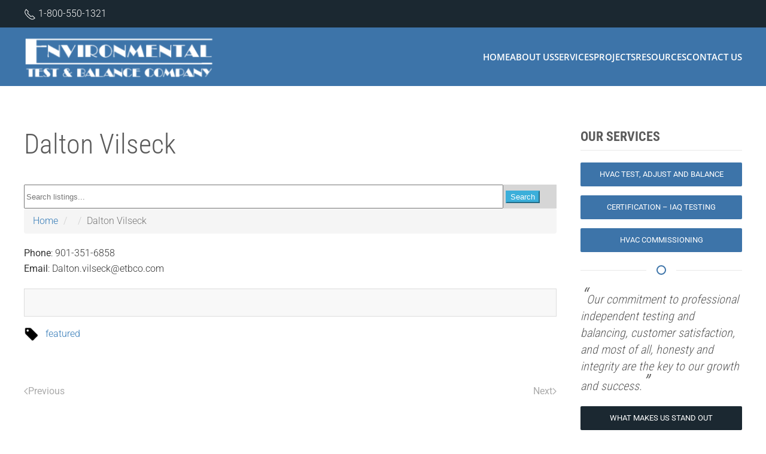

--- FILE ---
content_type: text/html; charset=UTF-8
request_url: https://www.etbco.com/listing/dalton-vilseck/
body_size: 47253
content:
<!DOCTYPE html>
<html lang="en-US">
    <head>
        <meta charset="UTF-8">
        <meta name="viewport" content="width=device-width, initial-scale=1">
        <link rel="icon" href="/wp-content/uploads/favicon.png" sizes="any">
                <link rel="apple-touch-icon" href="/wp-content/uploads/apple-touch-icon.png">
                <style>
.bootstrap-wrapper .navbar-inverse{background-color:#d6d6d6 !important}
.bootstrap-wrapper .navbar-inverse{border-color:#d6d6d6 !important}
.bootstrap-wrapper .navbar-inverse .navbar-nav > li > a, .show_search{color:#ffffff !important}
.bootstrap-wrapper .btn-primary, .label-primary,.ldd_listing_pagination a,.social-meta .fa {
    color: #ffffff !important;
    background-color: #3bafda !important;
    border-color: #3bafda !important;
}
.social-meta .fa {
	color: #3bafda !important;
    background-color: #ffffff !important;
    border-color: #ffffff !important;
}
.social-meta .fa:hover, .grid_socials .fa:hover{color: #3071a9 !important;}
.listing-meta .fa{color:#3bafda !important}
.bootstrap-wrapper .btn-primary:hover,.ldd_listing_pagination .current,.ldd_listing_pagination a:hover {
    
    background-color: #3071a9 !important;
    border-color: #3071a9 !important;
}
#navbar-directory{border:none !important}
.bootstrap-wrapper  a{color:#337ab7 !important}
.bootstrap-wrapper  a:hover{color:#337ab7 !important}
.view_controls .category,.view_controls .listing,.view_controls .grid,.view_controls .compact{text-decoration:underline;}
</style>

	<meta name='robots' content='index, follow, max-image-preview:large, max-snippet:-1, max-video-preview:-1' />

	<!-- This site is optimized with the Yoast SEO plugin v26.7 - https://yoast.com/wordpress/plugins/seo/ -->
	<title>Dalton Vilseck - Environmental Test and Balance Co.</title>
	<link rel="canonical" href="https://www.etbco.com/listing/dalton-vilseck/" />
	<meta property="og:locale" content="en_US" />
	<meta property="og:type" content="article" />
	<meta property="og:title" content="Dalton Vilseck - Environmental Test and Balance Co." />
	<meta property="og:description" content="Phone: 901-351-6858 Email: Dalton.vilseck@etbco.com" />
	<meta property="og:url" content="https://www.etbco.com/listing/dalton-vilseck/" />
	<meta property="og:site_name" content="Environmental Test and Balance Co." />
	<meta property="article:modified_time" content="2020-02-14T22:14:05+00:00" />
	<meta name="twitter:card" content="summary_large_image" />
	<script type="application/ld+json" class="yoast-schema-graph">{"@context":"https://schema.org","@graph":[{"@type":"WebPage","@id":"https://www.etbco.com/listing/dalton-vilseck/","url":"https://www.etbco.com/listing/dalton-vilseck/","name":"Dalton Vilseck - Environmental Test and Balance Co.","isPartOf":{"@id":"https://www.etbco.com/#website"},"datePublished":"2019-07-11T19:10:37+00:00","dateModified":"2020-02-14T22:14:05+00:00","breadcrumb":{"@id":"https://www.etbco.com/listing/dalton-vilseck/#breadcrumb"},"inLanguage":"en-US","potentialAction":[{"@type":"ReadAction","target":["https://www.etbco.com/listing/dalton-vilseck/"]}]},{"@type":"BreadcrumbList","@id":"https://www.etbco.com/listing/dalton-vilseck/#breadcrumb","itemListElement":[{"@type":"ListItem","position":1,"name":"Home","item":"https://www.etbco.com/"},{"@type":"ListItem","position":2,"name":"Directory Listings","item":"https://www.etbco.com/listing/"},{"@type":"ListItem","position":3,"name":"Dalton Vilseck"}]},{"@type":"WebSite","@id":"https://www.etbco.com/#website","url":"https://www.etbco.com/","name":"Environmental Test and Balance Co.","description":"Memphis HVAC Testing and Balancing Services","potentialAction":[{"@type":"SearchAction","target":{"@type":"EntryPoint","urlTemplate":"https://www.etbco.com/?s={search_term_string}"},"query-input":{"@type":"PropertyValueSpecification","valueRequired":true,"valueName":"search_term_string"}}],"inLanguage":"en-US"}]}</script>
	<!-- / Yoast SEO plugin. -->


<link rel="alternate" type="application/rss+xml" title="Environmental Test and Balance Co. &raquo; Feed" href="https://www.etbco.com/feed/" />
<link rel="alternate" type="application/rss+xml" title="Environmental Test and Balance Co. &raquo; Comments Feed" href="https://www.etbco.com/comments/feed/" />
<script>
window._wpemojiSettings = {"baseUrl":"https:\/\/s.w.org\/images\/core\/emoji\/16.0.1\/72x72\/","ext":".png","svgUrl":"https:\/\/s.w.org\/images\/core\/emoji\/16.0.1\/svg\/","svgExt":".svg","source":{"concatemoji":"https:\/\/www.etbco.com\/wp-includes\/js\/wp-emoji-release.min.js?ver=6.8.3"}};
/*! This file is auto-generated */
!function(s,n){var o,i,e;function c(e){try{var t={supportTests:e,timestamp:(new Date).valueOf()};sessionStorage.setItem(o,JSON.stringify(t))}catch(e){}}function p(e,t,n){e.clearRect(0,0,e.canvas.width,e.canvas.height),e.fillText(t,0,0);var t=new Uint32Array(e.getImageData(0,0,e.canvas.width,e.canvas.height).data),a=(e.clearRect(0,0,e.canvas.width,e.canvas.height),e.fillText(n,0,0),new Uint32Array(e.getImageData(0,0,e.canvas.width,e.canvas.height).data));return t.every(function(e,t){return e===a[t]})}function u(e,t){e.clearRect(0,0,e.canvas.width,e.canvas.height),e.fillText(t,0,0);for(var n=e.getImageData(16,16,1,1),a=0;a<n.data.length;a++)if(0!==n.data[a])return!1;return!0}function f(e,t,n,a){switch(t){case"flag":return n(e,"\ud83c\udff3\ufe0f\u200d\u26a7\ufe0f","\ud83c\udff3\ufe0f\u200b\u26a7\ufe0f")?!1:!n(e,"\ud83c\udde8\ud83c\uddf6","\ud83c\udde8\u200b\ud83c\uddf6")&&!n(e,"\ud83c\udff4\udb40\udc67\udb40\udc62\udb40\udc65\udb40\udc6e\udb40\udc67\udb40\udc7f","\ud83c\udff4\u200b\udb40\udc67\u200b\udb40\udc62\u200b\udb40\udc65\u200b\udb40\udc6e\u200b\udb40\udc67\u200b\udb40\udc7f");case"emoji":return!a(e,"\ud83e\udedf")}return!1}function g(e,t,n,a){var r="undefined"!=typeof WorkerGlobalScope&&self instanceof WorkerGlobalScope?new OffscreenCanvas(300,150):s.createElement("canvas"),o=r.getContext("2d",{willReadFrequently:!0}),i=(o.textBaseline="top",o.font="600 32px Arial",{});return e.forEach(function(e){i[e]=t(o,e,n,a)}),i}function t(e){var t=s.createElement("script");t.src=e,t.defer=!0,s.head.appendChild(t)}"undefined"!=typeof Promise&&(o="wpEmojiSettingsSupports",i=["flag","emoji"],n.supports={everything:!0,everythingExceptFlag:!0},e=new Promise(function(e){s.addEventListener("DOMContentLoaded",e,{once:!0})}),new Promise(function(t){var n=function(){try{var e=JSON.parse(sessionStorage.getItem(o));if("object"==typeof e&&"number"==typeof e.timestamp&&(new Date).valueOf()<e.timestamp+604800&&"object"==typeof e.supportTests)return e.supportTests}catch(e){}return null}();if(!n){if("undefined"!=typeof Worker&&"undefined"!=typeof OffscreenCanvas&&"undefined"!=typeof URL&&URL.createObjectURL&&"undefined"!=typeof Blob)try{var e="postMessage("+g.toString()+"("+[JSON.stringify(i),f.toString(),p.toString(),u.toString()].join(",")+"));",a=new Blob([e],{type:"text/javascript"}),r=new Worker(URL.createObjectURL(a),{name:"wpTestEmojiSupports"});return void(r.onmessage=function(e){c(n=e.data),r.terminate(),t(n)})}catch(e){}c(n=g(i,f,p,u))}t(n)}).then(function(e){for(var t in e)n.supports[t]=e[t],n.supports.everything=n.supports.everything&&n.supports[t],"flag"!==t&&(n.supports.everythingExceptFlag=n.supports.everythingExceptFlag&&n.supports[t]);n.supports.everythingExceptFlag=n.supports.everythingExceptFlag&&!n.supports.flag,n.DOMReady=!1,n.readyCallback=function(){n.DOMReady=!0}}).then(function(){return e}).then(function(){var e;n.supports.everything||(n.readyCallback(),(e=n.source||{}).concatemoji?t(e.concatemoji):e.wpemoji&&e.twemoji&&(t(e.twemoji),t(e.wpemoji)))}))}((window,document),window._wpemojiSettings);
</script>
<link rel='stylesheet' id='chosen-css' href='https://www.etbco.com/wp-content/plugins/ldd-directory-lite/public/plugins/chosen/chosen.css?ver=1.8.7' media='all' />
<link rel='stylesheet' id='dashicons-css' href='https://www.etbco.com/wp-includes/css/dashicons.min.css?ver=6.8.3' media='all' />
<link rel='stylesheet' id='thickbox-css' href='https://www.etbco.com/wp-includes/js/thickbox/thickbox.css?ver=6.8.3' media='all' />
<style id='wp-emoji-styles-inline-css'>

	img.wp-smiley, img.emoji {
		display: inline !important;
		border: none !important;
		box-shadow: none !important;
		height: 1em !important;
		width: 1em !important;
		margin: 0 0.07em !important;
		vertical-align: -0.1em !important;
		background: none !important;
		padding: 0 !important;
	}
</style>
<link rel='stylesheet' id='wp-block-library-css' href='https://www.etbco.com/wp-includes/css/dist/block-library/style.min.css?ver=6.8.3' media='all' />
<style id='classic-theme-styles-inline-css'>
/*! This file is auto-generated */
.wp-block-button__link{color:#fff;background-color:#32373c;border-radius:9999px;box-shadow:none;text-decoration:none;padding:calc(.667em + 2px) calc(1.333em + 2px);font-size:1.125em}.wp-block-file__button{background:#32373c;color:#fff;text-decoration:none}
</style>
<style id='global-styles-inline-css'>
:root{--wp--preset--aspect-ratio--square: 1;--wp--preset--aspect-ratio--4-3: 4/3;--wp--preset--aspect-ratio--3-4: 3/4;--wp--preset--aspect-ratio--3-2: 3/2;--wp--preset--aspect-ratio--2-3: 2/3;--wp--preset--aspect-ratio--16-9: 16/9;--wp--preset--aspect-ratio--9-16: 9/16;--wp--preset--color--black: #000000;--wp--preset--color--cyan-bluish-gray: #abb8c3;--wp--preset--color--white: #ffffff;--wp--preset--color--pale-pink: #f78da7;--wp--preset--color--vivid-red: #cf2e2e;--wp--preset--color--luminous-vivid-orange: #ff6900;--wp--preset--color--luminous-vivid-amber: #fcb900;--wp--preset--color--light-green-cyan: #7bdcb5;--wp--preset--color--vivid-green-cyan: #00d084;--wp--preset--color--pale-cyan-blue: #8ed1fc;--wp--preset--color--vivid-cyan-blue: #0693e3;--wp--preset--color--vivid-purple: #9b51e0;--wp--preset--gradient--vivid-cyan-blue-to-vivid-purple: linear-gradient(135deg,rgba(6,147,227,1) 0%,rgb(155,81,224) 100%);--wp--preset--gradient--light-green-cyan-to-vivid-green-cyan: linear-gradient(135deg,rgb(122,220,180) 0%,rgb(0,208,130) 100%);--wp--preset--gradient--luminous-vivid-amber-to-luminous-vivid-orange: linear-gradient(135deg,rgba(252,185,0,1) 0%,rgba(255,105,0,1) 100%);--wp--preset--gradient--luminous-vivid-orange-to-vivid-red: linear-gradient(135deg,rgba(255,105,0,1) 0%,rgb(207,46,46) 100%);--wp--preset--gradient--very-light-gray-to-cyan-bluish-gray: linear-gradient(135deg,rgb(238,238,238) 0%,rgb(169,184,195) 100%);--wp--preset--gradient--cool-to-warm-spectrum: linear-gradient(135deg,rgb(74,234,220) 0%,rgb(151,120,209) 20%,rgb(207,42,186) 40%,rgb(238,44,130) 60%,rgb(251,105,98) 80%,rgb(254,248,76) 100%);--wp--preset--gradient--blush-light-purple: linear-gradient(135deg,rgb(255,206,236) 0%,rgb(152,150,240) 100%);--wp--preset--gradient--blush-bordeaux: linear-gradient(135deg,rgb(254,205,165) 0%,rgb(254,45,45) 50%,rgb(107,0,62) 100%);--wp--preset--gradient--luminous-dusk: linear-gradient(135deg,rgb(255,203,112) 0%,rgb(199,81,192) 50%,rgb(65,88,208) 100%);--wp--preset--gradient--pale-ocean: linear-gradient(135deg,rgb(255,245,203) 0%,rgb(182,227,212) 50%,rgb(51,167,181) 100%);--wp--preset--gradient--electric-grass: linear-gradient(135deg,rgb(202,248,128) 0%,rgb(113,206,126) 100%);--wp--preset--gradient--midnight: linear-gradient(135deg,rgb(2,3,129) 0%,rgb(40,116,252) 100%);--wp--preset--font-size--small: 13px;--wp--preset--font-size--medium: 20px;--wp--preset--font-size--large: 36px;--wp--preset--font-size--x-large: 42px;--wp--preset--spacing--20: 0.44rem;--wp--preset--spacing--30: 0.67rem;--wp--preset--spacing--40: 1rem;--wp--preset--spacing--50: 1.5rem;--wp--preset--spacing--60: 2.25rem;--wp--preset--spacing--70: 3.38rem;--wp--preset--spacing--80: 5.06rem;--wp--preset--shadow--natural: 6px 6px 9px rgba(0, 0, 0, 0.2);--wp--preset--shadow--deep: 12px 12px 50px rgba(0, 0, 0, 0.4);--wp--preset--shadow--sharp: 6px 6px 0px rgba(0, 0, 0, 0.2);--wp--preset--shadow--outlined: 6px 6px 0px -3px rgba(255, 255, 255, 1), 6px 6px rgba(0, 0, 0, 1);--wp--preset--shadow--crisp: 6px 6px 0px rgba(0, 0, 0, 1);}:where(.is-layout-flex){gap: 0.5em;}:where(.is-layout-grid){gap: 0.5em;}body .is-layout-flex{display: flex;}.is-layout-flex{flex-wrap: wrap;align-items: center;}.is-layout-flex > :is(*, div){margin: 0;}body .is-layout-grid{display: grid;}.is-layout-grid > :is(*, div){margin: 0;}:where(.wp-block-columns.is-layout-flex){gap: 2em;}:where(.wp-block-columns.is-layout-grid){gap: 2em;}:where(.wp-block-post-template.is-layout-flex){gap: 1.25em;}:where(.wp-block-post-template.is-layout-grid){gap: 1.25em;}.has-black-color{color: var(--wp--preset--color--black) !important;}.has-cyan-bluish-gray-color{color: var(--wp--preset--color--cyan-bluish-gray) !important;}.has-white-color{color: var(--wp--preset--color--white) !important;}.has-pale-pink-color{color: var(--wp--preset--color--pale-pink) !important;}.has-vivid-red-color{color: var(--wp--preset--color--vivid-red) !important;}.has-luminous-vivid-orange-color{color: var(--wp--preset--color--luminous-vivid-orange) !important;}.has-luminous-vivid-amber-color{color: var(--wp--preset--color--luminous-vivid-amber) !important;}.has-light-green-cyan-color{color: var(--wp--preset--color--light-green-cyan) !important;}.has-vivid-green-cyan-color{color: var(--wp--preset--color--vivid-green-cyan) !important;}.has-pale-cyan-blue-color{color: var(--wp--preset--color--pale-cyan-blue) !important;}.has-vivid-cyan-blue-color{color: var(--wp--preset--color--vivid-cyan-blue) !important;}.has-vivid-purple-color{color: var(--wp--preset--color--vivid-purple) !important;}.has-black-background-color{background-color: var(--wp--preset--color--black) !important;}.has-cyan-bluish-gray-background-color{background-color: var(--wp--preset--color--cyan-bluish-gray) !important;}.has-white-background-color{background-color: var(--wp--preset--color--white) !important;}.has-pale-pink-background-color{background-color: var(--wp--preset--color--pale-pink) !important;}.has-vivid-red-background-color{background-color: var(--wp--preset--color--vivid-red) !important;}.has-luminous-vivid-orange-background-color{background-color: var(--wp--preset--color--luminous-vivid-orange) !important;}.has-luminous-vivid-amber-background-color{background-color: var(--wp--preset--color--luminous-vivid-amber) !important;}.has-light-green-cyan-background-color{background-color: var(--wp--preset--color--light-green-cyan) !important;}.has-vivid-green-cyan-background-color{background-color: var(--wp--preset--color--vivid-green-cyan) !important;}.has-pale-cyan-blue-background-color{background-color: var(--wp--preset--color--pale-cyan-blue) !important;}.has-vivid-cyan-blue-background-color{background-color: var(--wp--preset--color--vivid-cyan-blue) !important;}.has-vivid-purple-background-color{background-color: var(--wp--preset--color--vivid-purple) !important;}.has-black-border-color{border-color: var(--wp--preset--color--black) !important;}.has-cyan-bluish-gray-border-color{border-color: var(--wp--preset--color--cyan-bluish-gray) !important;}.has-white-border-color{border-color: var(--wp--preset--color--white) !important;}.has-pale-pink-border-color{border-color: var(--wp--preset--color--pale-pink) !important;}.has-vivid-red-border-color{border-color: var(--wp--preset--color--vivid-red) !important;}.has-luminous-vivid-orange-border-color{border-color: var(--wp--preset--color--luminous-vivid-orange) !important;}.has-luminous-vivid-amber-border-color{border-color: var(--wp--preset--color--luminous-vivid-amber) !important;}.has-light-green-cyan-border-color{border-color: var(--wp--preset--color--light-green-cyan) !important;}.has-vivid-green-cyan-border-color{border-color: var(--wp--preset--color--vivid-green-cyan) !important;}.has-pale-cyan-blue-border-color{border-color: var(--wp--preset--color--pale-cyan-blue) !important;}.has-vivid-cyan-blue-border-color{border-color: var(--wp--preset--color--vivid-cyan-blue) !important;}.has-vivid-purple-border-color{border-color: var(--wp--preset--color--vivid-purple) !important;}.has-vivid-cyan-blue-to-vivid-purple-gradient-background{background: var(--wp--preset--gradient--vivid-cyan-blue-to-vivid-purple) !important;}.has-light-green-cyan-to-vivid-green-cyan-gradient-background{background: var(--wp--preset--gradient--light-green-cyan-to-vivid-green-cyan) !important;}.has-luminous-vivid-amber-to-luminous-vivid-orange-gradient-background{background: var(--wp--preset--gradient--luminous-vivid-amber-to-luminous-vivid-orange) !important;}.has-luminous-vivid-orange-to-vivid-red-gradient-background{background: var(--wp--preset--gradient--luminous-vivid-orange-to-vivid-red) !important;}.has-very-light-gray-to-cyan-bluish-gray-gradient-background{background: var(--wp--preset--gradient--very-light-gray-to-cyan-bluish-gray) !important;}.has-cool-to-warm-spectrum-gradient-background{background: var(--wp--preset--gradient--cool-to-warm-spectrum) !important;}.has-blush-light-purple-gradient-background{background: var(--wp--preset--gradient--blush-light-purple) !important;}.has-blush-bordeaux-gradient-background{background: var(--wp--preset--gradient--blush-bordeaux) !important;}.has-luminous-dusk-gradient-background{background: var(--wp--preset--gradient--luminous-dusk) !important;}.has-pale-ocean-gradient-background{background: var(--wp--preset--gradient--pale-ocean) !important;}.has-electric-grass-gradient-background{background: var(--wp--preset--gradient--electric-grass) !important;}.has-midnight-gradient-background{background: var(--wp--preset--gradient--midnight) !important;}.has-small-font-size{font-size: var(--wp--preset--font-size--small) !important;}.has-medium-font-size{font-size: var(--wp--preset--font-size--medium) !important;}.has-large-font-size{font-size: var(--wp--preset--font-size--large) !important;}.has-x-large-font-size{font-size: var(--wp--preset--font-size--x-large) !important;}
:where(.wp-block-post-template.is-layout-flex){gap: 1.25em;}:where(.wp-block-post-template.is-layout-grid){gap: 1.25em;}
:where(.wp-block-columns.is-layout-flex){gap: 2em;}:where(.wp-block-columns.is-layout-grid){gap: 2em;}
:root :where(.wp-block-pullquote){font-size: 1.5em;line-height: 1.6;}
</style>
<link href="https://www.etbco.com/wp-content/themes/yootheme/css/theme.1.css?ver=1763589474" rel="stylesheet">
<link href="https://www.etbco.com/wp-content/themes/yootheme/css/theme.update.css?ver=4.5.32" rel="stylesheet">
<script src="https://www.etbco.com/wp-includes/js/jquery/jquery.min.js?ver=3.7.1" id="jquery-core-js"></script>
<script src="https://www.etbco.com/wp-includes/js/jquery/jquery-migrate.min.js?ver=3.4.1" id="jquery-migrate-js"></script>
<script src="https://www.etbco.com/wp-content/plugins/ldd-directory-lite/public/plugins/chosen/chosen.jquery.min.js?ver=1.4.2" id="chosen-js"></script>
<link rel="https://api.w.org/" href="https://www.etbco.com/wp-json/" /><link rel="EditURI" type="application/rsd+xml" title="RSD" href="https://www.etbco.com/xmlrpc.php?rsd" />
<meta name="generator" content="WordPress 6.8.3" />
<link rel='shortlink' href='https://www.etbco.com/?p=449' />
<link rel="alternate" title="oEmbed (JSON)" type="application/json+oembed" href="https://www.etbco.com/wp-json/oembed/1.0/embed?url=https%3A%2F%2Fwww.etbco.com%2Flisting%2Fdalton-vilseck%2F" />
<link rel="alternate" title="oEmbed (XML)" type="text/xml+oembed" href="https://www.etbco.com/wp-json/oembed/1.0/embed?url=https%3A%2F%2Fwww.etbco.com%2Flisting%2Fdalton-vilseck%2F&#038;format=xml" />
<style type="text/css">.uk-article-meta {display: none !important;}</style><script src="https://www.etbco.com/wp-content/themes/yootheme/vendor/assets/uikit/dist/js/uikit.min.js?ver=4.5.32"></script>
<script src="https://www.etbco.com/wp-content/themes/yootheme/vendor/assets/uikit/dist/js/uikit-icons-max.min.js?ver=4.5.32"></script>
<script src="https://www.etbco.com/wp-content/themes/yootheme/js/theme.js?ver=4.5.32"></script>
<script>window.yootheme ||= {}; var $theme = yootheme.theme = {"i18n":{"close":{"label":"Close","0":"yootheme"},"totop":{"label":"Back to top","0":"yootheme"},"marker":{"label":"Open","0":"yootheme"},"navbarToggleIcon":{"label":"Open menu","0":"yootheme"},"paginationPrevious":{"label":"Previous page","0":"yootheme"},"paginationNext":{"label":"Next page","0":"yootheme"},"searchIcon":{"toggle":"Open Search","submit":"Submit Search"},"slider":{"next":"Next slide","previous":"Previous slide","slideX":"Slide %s","slideLabel":"%s of %s"},"slideshow":{"next":"Next slide","previous":"Previous slide","slideX":"Slide %s","slideLabel":"%s of %s"},"lightboxPanel":{"next":"Next slide","previous":"Previous slide","slideLabel":"%s of %s","close":"Close"}}};</script>
    </head>
    <body class="wp-singular directory_listings-template-default single single-directory_listings postid-449 wp-theme-yootheme ">

        
        <div class="uk-hidden-visually uk-notification uk-notification-top-left uk-width-auto">
            <div class="uk-notification-message">
                <a href="#tm-main" class="uk-link-reset">Skip to main content</a>
            </div>
        </div>

        
        
        <div class="tm-page">

                        


<header class="tm-header-mobile uk-hidden@m">


    
        <div class="uk-navbar-container">

            <div class="uk-container uk-container-expand">
                <nav class="uk-navbar" uk-navbar="{&quot;align&quot;:&quot;left&quot;,&quot;container&quot;:&quot;.tm-header-mobile&quot;,&quot;boundary&quot;:&quot;.tm-header-mobile .uk-navbar-container&quot;}">

                                        <div class="uk-navbar-left ">

                                                    <a href="https://www.etbco.com/" aria-label="Back to home" class="uk-logo uk-navbar-item">
    <picture>
<source type="image/webp" srcset="/wp-content/themes/yootheme/cache/6c/ETBCO-Logo-White-6c1d8c14.webp 200w, /wp-content/themes/yootheme/cache/6f/ETBCO-Logo-White-6ff32da0.webp 347w, /wp-content/themes/yootheme/cache/a9/ETBCO-Logo-White-a9711e75.webp 348w" sizes="(min-width: 200px) 200px">
<img alt="Environmental Test and Balance Company" loading="eager" src="/wp-content/themes/yootheme/cache/55/ETBCO-Logo-White-553e6c2b.png" width="200" height="61">
</picture></a>                        
                        
                        
                    </div>
                    
                    
                                        <div class="uk-navbar-right">

                                                                            
                                                    <a uk-toggle href="#tm-dialog-mobile" class="uk-navbar-toggle">

        
        <div uk-navbar-toggle-icon></div>

        
    </a>                        
                    </div>
                    
                </nav>
            </div>

        </div>

    



        <div id="tm-dialog-mobile" uk-offcanvas="container: true; overlay: true" mode="slide" flip>
        <div class="uk-offcanvas-bar uk-flex uk-flex-column">

                        <button class="uk-offcanvas-close uk-close-large" type="button" uk-close uk-toggle="cls: uk-close-large; mode: media; media: @s"></button>
            
                        <div class="uk-margin-auto-bottom">
                
<div class="uk-grid uk-child-width-1-1" uk-grid>    <div>
<div class="uk-panel">

    
    <a href="https://www.etbco.com/" aria-label="Back to home" class="uk-logo">
    <picture>
<source type="image/webp" srcset="/wp-content/themes/yootheme/cache/3e/apple-touch-icon-3e1cde5e.webp 180w" sizes="(min-width: 180px) 180px">
<img alt="Environmental Test and Balance Company" loading="eager" src="/wp-content/themes/yootheme/cache/ee/apple-touch-icon-ee3a2be2.png" width="180" height="180">
</picture></a>
</div>
</div>    <div>
<div class="uk-panel widget widget_nav_menu" id="nav_menu-2">

    
    
<ul class="uk-nav uk-nav-default">
    
	<li class="menu-item menu-item-type-post_type menu-item-object-page menu-item-home"><a href="https://www.etbco.com/">Home</a></li>
	<li class="menu-item menu-item-type-post_type menu-item-object-page"><a href="https://www.etbco.com/about/">About Us</a></li>
	<li class="menu-item menu-item-type-post_type menu-item-object-page menu-item-has-children uk-parent"><a href="https://www.etbco.com/services/">Services</a>
	<ul class="uk-nav-sub">

		<li class="menu-item menu-item-type-post_type menu-item-object-page"><a href="https://www.etbco.com/services/testing-adjusting-and-balancing/">HVAC Test, Adjust and Balance</a></li>
		<li class="menu-item menu-item-type-post_type menu-item-object-page"><a href="https://www.etbco.com/services/certification-iaq-industrial-hygiene-containment-control/">Certification – IAQ Testing</a></li>
		<li class="menu-item menu-item-type-post_type menu-item-object-page"><a href="https://www.etbco.com/services/commissioning/">HVAC Commissioning</a></li></ul></li>
	<li class="menu-item menu-item-type-post_type menu-item-object-page"><a href="https://www.etbco.com/projects/">Projects</a></li>
	<li class="menu-item menu-item-type-post_type menu-item-object-page"><a href="https://www.etbco.com/resources/">Resources</a></li>
	<li class="menu-item menu-item-type-post_type menu-item-object-page"><a href="https://www.etbco.com/contact-us/">Contact Us</a></li></ul>

</div>
</div></div>            </div>
            
            
        </div>
    </div>
    
    
    

</header>


<div class="tm-toolbar tm-toolbar-default uk-visible@m">
    <div class="uk-container uk-flex uk-flex-middle">

                <div>
            <div class="uk-grid-medium uk-child-width-auto uk-flex-middle" uk-grid="margin: uk-margin-small-top">

                                <div>
<div class="uk-panel widget widget_builderwidget" id="builderwidget-2">

    
    <div class="uk-grid tm-grid-expand uk-child-width-1-1 uk-grid-margin">
<div class="uk-width-1-1">
    
        
            
            
            
                
                    <div><span uk-icon="icon: receiver"></span> <a href="tel:1-800-550-1321">1-800-550-1321</a></div>
                
            
        
    
</div></div>
</div>
</div>                
                
            </div>
        </div>
        
                <div class="uk-margin-auto-left">
            <div class="uk-grid-medium uk-child-width-auto uk-flex-middle" uk-grid="margin: uk-margin-small-top">
                            </div>
        </div>
        
    </div>
</div>

<header class="tm-header uk-visible@m">



    
        <div class="uk-navbar-container">

            <div class="uk-container">
                <nav class="uk-navbar" uk-navbar="{&quot;align&quot;:&quot;left&quot;,&quot;container&quot;:&quot;.tm-header&quot;,&quot;boundary&quot;:&quot;.tm-header .uk-navbar-container&quot;}">

                                        <div class="uk-navbar-left ">

                                                    <a href="https://www.etbco.com/" aria-label="Back to home" class="uk-logo uk-navbar-item">
    <picture>
<source type="image/webp" srcset="/wp-content/themes/yootheme/cache/ee/ETBCO-Logo-White-ee50c279.webp 325w, /wp-content/themes/yootheme/cache/a0/ETBCO-Logo-White-a033e70a.webp 350w" sizes="(min-width: 325px) 325px">
<img alt="Environmental Test and Balance Company" loading="eager" src="/wp-content/themes/yootheme/cache/d7/ETBCO-Logo-White-d7732246.png" width="325" height="98">
</picture></a>                        
                        
                        
                    </div>
                    
                    
                                        <div class="uk-navbar-right">

                                                    
<ul class="uk-navbar-nav">
    
	<li class="menu-item menu-item-type-post_type menu-item-object-page menu-item-home"><a href="https://www.etbco.com/">Home</a></li>
	<li class="menu-item menu-item-type-post_type menu-item-object-page"><a href="https://www.etbco.com/about/">About Us</a></li>
	<li class="menu-item menu-item-type-post_type menu-item-object-page menu-item-has-children uk-parent"><a href="https://www.etbco.com/services/">Services</a>
	<div class="uk-drop uk-navbar-dropdown"><div><ul class="uk-nav uk-navbar-dropdown-nav">

		<li class="menu-item menu-item-type-post_type menu-item-object-page"><a href="https://www.etbco.com/services/testing-adjusting-and-balancing/">HVAC Test, Adjust and Balance</a></li>
		<li class="menu-item menu-item-type-post_type menu-item-object-page"><a href="https://www.etbco.com/services/certification-iaq-industrial-hygiene-containment-control/">Certification – IAQ Testing</a></li>
		<li class="menu-item menu-item-type-post_type menu-item-object-page"><a href="https://www.etbco.com/services/commissioning/">HVAC Commissioning</a></li></ul></div></div></li>
	<li class="menu-item menu-item-type-post_type menu-item-object-page"><a href="https://www.etbco.com/projects/">Projects</a></li>
	<li class="menu-item menu-item-type-post_type menu-item-object-page"><a href="https://www.etbco.com/resources/">Resources</a></li>
	<li class="menu-item menu-item-type-post_type menu-item-object-page"><a href="https://www.etbco.com/contact-us/">Contact Us</a></li></ul>
                        
                                                                            
                    </div>
                    
                </nav>
            </div>

        </div>

    







</header>

            
            
            <main id="tm-main"  class="tm-main uk-section uk-section-default" uk-height-viewport="expand: true">

                                <div class="uk-container">

                    
                    <div class="uk-grid" uk-grid>
                        <div class="uk-width-expand@m">

                    
                            
                
<article id="post-449" class="uk-article post-449 directory_listings type-directory_listings status-publish hentry listing_tag-featured listing-single" typeof="Article" vocab="https://schema.org/">

    <meta property="name" content="Dalton Vilseck">
    <meta property="author" typeof="Person" content="novagiant">
    <meta property="dateModified" content="2020-02-14T16:14:05-06:00">
    <meta class="uk-margin-remove-adjacent" property="datePublished" content="2019-07-11T14:10:37-05:00">

            
    
        
        <h1 property="headline" class="uk-margin-top uk-margin-remove-bottom uk-article-title">Dalton Vilseck</h1>
                            <p class="uk-margin-top uk-margin-remove-bottom uk-article-meta">
                Written by <a href="https://www.etbco.com/author/novagiant/">novagiant</a> on <time datetime="2019-07-11T14:10:37-05:00">July 11, 2019</time>.                                            </p>
                
        
        
                    <div class="uk-margin-medium-top" property="text">

                
                                    <div class=" bootstrap-wrapper single2">
    
<section id="primary" class="page-content directory-lite"><div id="content" role="main">      

       

        <script src="https://www.google.com/recaptcha/api.js?render=AIzaSyDuQaYahK-mJvbeX9UL5YzZP_teSNpMMX4"></script>
  
<nav class="navbar navbar-inverse ldd-directory-navbar" role="navigation">
    <div class="container-fluid">

        <div class="navbar-header">
            <button type="button" class="navbar-toggle ldd-btn-fix" data-toggle="collapse" data-target="#navbar-directory">
                <span class="sr-only">Toggle navigation</span>
                <span class="icon-bar"></span>
                <span class="icon-bar"></span>
                <span class="icon-bar"></span>
            </button>
            <a class="navbar-brand visible-xs" href="#">MENU</a>

            <div class="navbar-toggle ldd_search des1"> 
                <i class="fa fa-search-plus show_search"></i>
                </div>
        </div>
        
        <div id="navbar-directory" class="collapse navbar-collapse">
        
            <ul class="nav navbar-nav">
            <li class="ldd-home-link"><a href="https://www.etbco.com/contact-us/">Contact Us</a></li>
                	<li class="dropdown ldd-categories-dropdown">
                    	<a href="#" class="ldd-dropdown-toggle dropdown-toggle" data-toggle="dropdown" role="button" id="dropdownMenuLink" aria-haspopup="true" aria-expanded="false">
							Categories                            <span class="caret"></span>
                        </a>
                    <ul class="dropdown-menu" aria-labelledby="dropdownMenuLink">
                                          </ul>
                    
                                                  </li>
            </ul>
           
                        </div>
    </div>
   
    <div class="ldd-search-box ldd_main_search_box">
        <form role="search" method="get" style="" action="https://www.etbco.com" class="ldd-search-form des1">
                    <input type="hidden" name="post_type" value="directory_listings">
                    <div class="input-group">
                        <input id="directory-search" class="form-control" name="s" type="search" value="" placeholder="Search listings...">
                        <span class="input-group-btn">
                            <button type="submit" class="btn ldd-search-btn ldd-btn-fix btn-primary">Search</button>
                        </span>
                    </div>
         </form>
    </div>
</nav>
        <ol class="breadcrumb bc-ldd">
          <li><a href="https://www.etbco.com/contact-us/">Home</a></li>
          <li><a href="#"></a></li>
          <li class="active">Dalton Vilseck</li>
        </ol>
 		<header class="entry-header">
           <!-- <h1 class="entry-title">Dalton Vilseck</h1>-->
        </header><!-- .entry-header -->
        <article>
            <div class="container-fluid">
                <div class="row">
                    <div class="col-md-8">

                        <div class="listing-content ab"><!--entry-content-->
                            <p><strong>Phone</strong>: 901-351-6858<br />
<strong>Email</strong>: Dalton.vilseck@etbco.com</p>
                            
 
   
                        </div><!-- .entry-content -->
                        <div class="listing-meta">
                            <ul class="fa-ul">
                                                                                                                                                                                            </ul>
                            
                        </div>

                        
                        <!--START-->
                                                <!--END-->

                    </div>
                    <div class="col-md-4 s2">
                    <p class="tags"><img src="https://www.etbco.com/wp-content/plugins/ldd-directory-lite/public/images/tags.png">  <a href="https://www.etbco.com/?listing_tag=featured">featured</a>  </p>
                            
                        <ul class="fa-ul fa-ul-social">
                                                                                                                                                                                                                         
                    </ul>
                     <div style='float:left'>
                                                </div>
                    </div>
                </div>

            </div>

        </article>
           
                    
<div id="comments" class="uk-margin-large-top">

    
    
    
</div>

       
    </div></section>
</div>
                
                
            </div>
        
        
        
                <nav class="uk-margin-medium">
            <ul class="uk-pagination uk-margin-remove-bottom">
                                <li><a href="https://www.etbco.com/listing/shane-martin/" rel="prev"><span uk-pagination-previous></span> Previous</a></li>
                                                <li class="uk-margin-auto-left"><a href="https://www.etbco.com/listing/adrian-langendorf/" rel="next">Next <span uk-pagination-next></span></a></li>
                            </ul>
        </nav>
        
        
    
</article>
        
                                                </div>

                        
<aside id="tm-sidebar" class="tm-sidebar uk-width-1-4@m">
    
<div class="uk-panel widget widget_builderwidget" id="builderwidget-4">

    
    <div class="uk-grid tm-grid-expand uk-child-width-1-1 uk-grid-margin">
<div class="uk-width-1-1">
    
        
            
            
            
                
                    
<div class="uk-h3 uk-heading-divider">        Our Services    </div>
<div class="uk-margin">
        <div class="uk-flex-middle uk-grid-small uk-child-width-1-1" uk-grid>    
    
                <div class="el-item">
        
        
<a class="el-content uk-width-1-1 uk-button uk-button-primary" href="https://www.etbco.com/services/testing-adjusting-and-balancing/">
    
        HVAC Test, Adjust and Balance    
    
</a>


                </div>
        
    
                <div class="el-item">
        
        
<a class="el-content uk-width-1-1 uk-button uk-button-primary" href="https://www.etbco.com/services/certification-iaq-industrial-hygiene-containment-control/">
    
        Certification – IAQ Testing    
    
</a>


                </div>
        
    
                <div class="el-item">
        
        
<a class="el-content uk-width-1-1 uk-button uk-button-primary" href="https://www.etbco.com/services/commissioning/">
    
        HVAC Commissioning    
    
</a>


                </div>
        
    
        </div>    
</div>
<hr class="uk-divider-icon">
<blockquote>
    <div style="line-height:28px"><span style="font-size:36px">“</span>Our commitment to professional independent testing and balancing, customer satisfaction, and most of all, honesty and integrity are the key to our growth and success.<span style="font-size:36px">”</span></div>

    
</blockquote>
<div class="uk-margin">
    
    
        
        
<a class="el-content uk-width-1-1 uk-button uk-button-secondary" href="/about/#stand-out" uk-scroll>
    
        What Makes Us Stand Out    
    
</a>


        
    
    
</div>
<hr class="uk-divider-icon"><div class="uk-panel uk-margin uk-text-left"><p><strong>Because AABC stands by the work of its member companies, the AABC National Performance Guaranty applies to any test and balance work performed by an AABC member.</strong></p></div>
<div class="uk-margin">
    
    
        
        
<a class="el-content uk-width-1-1 uk-button uk-button-secondary" href="https://www.aabc.com/guaranty/" target="_blank">
    
        AABC Guaranty    
    
</a>


        
    
    
</div>

                
            
        
    
</div></div>
</div>
</aside>

                    </div>
                     
                </div>
                
            </main>

            
                        <footer>
                <!-- Builder #footer -->
<div class="uk-section-secondary uk-position-relative">
        <div data-src="/wp-content/uploads/blue-bg.jpg" data-sources="[{&quot;type&quot;:&quot;image\/webp&quot;,&quot;srcset&quot;:&quot;\/wp-content\/themes\/yootheme\/cache\/e6\/blue-bg-e6daa25c.webp 2000w&quot;,&quot;sizes&quot;:&quot;(max-aspect-ratio: 2000\/733) 273vh&quot;}]" uk-img class="uk-background-norepeat uk-background-cover uk-background-center-center uk-section">    
        
                <div class="uk-position-cover" style="background-color: rgba(26, 118, 199, 0.61);"></div>        
        
            
                                <div class="uk-container uk-position-relative">                
                    <div class="uk-grid tm-grid-expand uk-grid-margin" uk-grid>
<div class="uk-grid-item-match uk-flex-middle uk-width-1-2@m">
    
        
            
            
                        <div class="uk-panel uk-width-1-1">            
                
                    
<div class="uk-h1 uk-text-left@m uk-text-center">        Contact Environmental Test <br class="uk-visible@l" />and Balance Co.    </div><div class="uk-panel uk-text-lead uk-margin uk-text-left@m uk-text-center"><p class="uk-margin-top-remove">ETB believes in abiding to a higher standard, delivering the highest quality in testing and balancing.</p></div>
                
                        </div>            
        
    
</div>
<div class="uk-grid-item-match uk-flex-middle uk-width-1-2@m">
    
        
            
            
                        <div class="uk-panel uk-width-1-1">            
                
                    
<h1 class="uk-text-right@m uk-text-center">        <a href="tel:1-800-550-1321">1-800-550-1321</a>    </h1>
<div class="uk-margin uk-text-right@m uk-text-center">
    
    
        
        
<a class="el-content uk-button uk-button-default" href="/contact-us/">
    
        CONTACT ETBCO    
    
</a>


        
    
    
</div>

                
                        </div>            
        
    
</div></div>
                                </div>                
            
        
        </div>
    
</div>
<div class="uk-section-secondary uk-section uk-section-small" uk-scrollspy="target: [uk-scrollspy-class]; cls: uk-animation-slide-left-small; delay: false;">
    
        
        
        
            
                                <div class="uk-container">                
                    <div class="uk-grid tm-grid-expand uk-grid-margin" uk-grid>
<div class="uk-grid-item-match uk-flex-middle uk-width-1-4@m">
    
        
            
            
                        <div class="uk-panel uk-width-1-1">            
                
                    
<div class="uk-margin-remove-vertical uk-text-left@m uk-text-center" uk-scrollspy-class>
        <a class="el-link" href="/" aria-label="Environmental Test and Balance Logo"><picture>
<source type="image/webp" srcset="/wp-content/themes/yootheme/cache/1b/ETBCO-Logo-White-1b20dcf1.webp 250w, /wp-content/themes/yootheme/cache/5b/ETBCO-Logo-White-5b093cbb.webp 348w, /wp-content/themes/yootheme/cache/b4/ETBCO-Logo-White-b45b8a5a.webp 349w" sizes="(min-width: 250px) 250px">
<img src="/wp-content/themes/yootheme/cache/ad/ETBCO-Logo-White-ad7fd22c.png" width="250" height="76" class="el-image" alt="Environmental Test and Balance Company Logo" loading="lazy">
</picture></a>    
    
</div>
                
                        </div>            
        
    
</div>
<div class="uk-grid-item-match uk-flex-middle uk-width-1-2@m">
    
        
            
            
                        <div class="uk-panel uk-width-1-1">            
                
                    
<div class="uk-text-center" uk-scrollspy-class="uk-animation-slide-bottom-small">
    <ul class="uk-margin-remove-bottom uk-subnav  uk-subnav-divider uk-flex-center" uk-margin>        <li class="el-item ">
    <a class="el-link" href="/contact-us/">Contact</a></li>
        <li class="el-item ">
    <a class="el-link" href="/services/">Services</a></li>
        <li class="el-item ">
    <a class="el-link" href="/resources/">Resources</a></li>
        </ul>
</div>
                
                        </div>            
        
    
</div>
<div class="uk-grid-item-match uk-flex-middle uk-width-1-4@m">
    
        
            
            
                        <div class="uk-panel uk-width-1-1">            
                
                    
<div class="uk-margin-remove-vertical uk-text-right@m uk-text-center" uk-scrollspy-class="uk-animation-slide-right-small">    <ul class="uk-child-width-auto uk-grid-small uk-flex-inline uk-flex-middle" uk-grid>
            <li class="el-item">
<a class="el-link uk-icon-button" href="http://www.facebook.com" rel="noreferrer"><span uk-icon="icon: facebook;"></span></a></li>
            <li class="el-item">
<a class="el-link uk-icon-button" href="http://www.instagram.com" rel="noreferrer"><span uk-icon="icon: instagram;"></span></a></li>
            <li class="el-item">
<a class="el-link uk-icon-button" href="http://www.twitter.com/" rel="noreferrer"><span uk-icon="icon: twitter;"></span></a></li>
    
    </ul></div>
                
                        </div>            
        
    
</div></div><div class="uk-grid tm-grid-expand uk-child-width-1-1 uk-margin-small">
<div class="uk-width-1-1">
    
        
            
            
            
                
                    <div class="uk-panel uk-text-small uk-text-center" uk-scrollspy-class><p>© <script> document.currentScript.insertAdjacentHTML('afterend', '<time datetime="' + new Date().toJSON() + '">' + new Intl.DateTimeFormat(document.documentElement.lang, {year: 'numeric'}).format() + '</time>'); </script> ETBCO. All rights reserved.<br class="uk-hidden@m" />Web Design and Hosting by <a class="uk-link-text" href="https://novagiant.com/">Novagiant Media</a>.</p></div>
                
            
        
    
</div></div>
                                </div>                
            
        
    
</div>            </footer>
            
        </div>

        
        <script type="speculationrules">
{"prefetch":[{"source":"document","where":{"and":[{"href_matches":"\/*"},{"not":{"href_matches":["\/wp-*.php","\/wp-admin\/*","\/wp-content\/uploads\/*","\/wp-content\/*","\/wp-content\/plugins\/*","\/wp-content\/themes\/yootheme\/*","\/*\\?(.+)"]}},{"not":{"selector_matches":"a[rel~=\"nofollow\"]"}},{"not":{"selector_matches":".no-prefetch, .no-prefetch a"}}]},"eagerness":"conservative"}]}
</script>
<script>
    //set the container that Masonry will be inside of in a var
	
   
</script>
<link rel='stylesheet' id='lddlite-site-css' href='https://www.etbco.com/wp-content/plugins/ldd-directory-lite/public/css/directory.min.css?ver=3.12' media='all' />
<link rel='stylesheet' id='font-awesome-css' href='//maxcdn.bootstrapcdn.com/font-awesome/4.7.0/css/font-awesome.min.css?ver=6' media='all' />
<script id="thickbox-js-extra">
var thickboxL10n = {"next":"Next >","prev":"< Prev","image":"Image","of":"of","close":"Close","noiframes":"This feature requires inline frames. You have iframes disabled or your browser does not support them.","loadingAnimation":"https:\/\/www.etbco.com\/wp-includes\/js\/thickbox\/loadingAnimation.gif"};
</script>
<script src="https://www.etbco.com/wp-includes/js/thickbox/thickbox.js?ver=3.1-20121105" id="thickbox-js"></script>
<script src="https://www.etbco.com/wp-includes/js/imagesloaded.min.js?ver=5.0.0" id="imagesloaded-js"></script>
<script src="https://www.etbco.com/wp-includes/js/masonry.min.js?ver=4.2.2" id="masonry-js"></script>
<script src="https://www.etbco.com/wp-content/plugins/ldd-directory-lite/public/js/happy.js?ver=3.12" id="lddlite-happy-js"></script>
<script src="https://maps.googleapis.com/maps/api/js?key=AIzaSyDuQaYahK-mJvbeX9UL5YzZP_teSNpMMX4&amp;ver=3.12" id="lddlite-gmap-js"></script>
<script src="https://www.etbco.com/wp-content/plugins/ldd-directory-lite/public/js/main.js?ver=3.12" id="lddlite-main-js"></script>
    </body>
</html>
